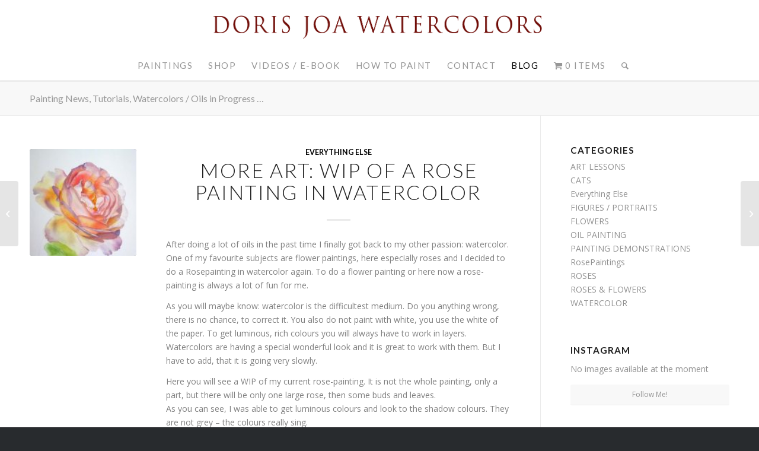

--- FILE ---
content_type: text/html; charset=UTF-8
request_url: https://www.dorisjoa.com/more-art-wip-of-a-rose-painting-in-watercolor/
body_size: 20605
content:
<!DOCTYPE html>
<html lang="en-US" prefix="og: http://ogp.me/ns#" class="html_stretched responsive av-preloader-disabled  html_header_top html_logo_center html_bottom_nav_header html_menu_right html_custom html_header_sticky html_header_shrinking_disabled html_mobile_menu_phone html_header_searchicon html_content_align_center html_header_unstick_top_disabled html_header_stretch_disabled html_minimal_header html_minimal_header_shadow html_elegant-blog html_av-overlay-side html_av-overlay-side-classic html_av-submenu-noclone html_entry_id_55 av-cookies-no-cookie-consent av-no-preview av-default-lightbox html_text_menu_active av-mobile-menu-switch-default">
<head>
<meta charset="UTF-8" />


<!-- mobile setting -->
<meta name="viewport" content="width=device-width, initial-scale=1">

<!-- Scripts/CSS and wp_head hook -->
<title>More Art: WIP of a Rose painting in watercolor - Watercolor &amp; Oil Paintings of Roses and Flowers, DVDs &amp; Online Videos, Free Lessons</title>

	  <meta name='robots' content='max-image-preview:large' />
	<style>img:is([sizes="auto" i], [sizes^="auto," i]) { contain-intrinsic-size: 3000px 1500px }</style>
	<style type="text/css">@font-face { font-family: 'star'; src: url('https://www.dorisjoa.com/wp-content/plugins/woocommerce/assets/fonts/star.eot'); src: url('https://www.dorisjoa.com/wp-content/plugins/woocommerce/assets/fonts/star.eot?#iefix') format('embedded-opentype'), 	  url('https://www.dorisjoa.com/wp-content/plugins/woocommerce/assets/fonts/star.woff') format('woff'), 	  url('https://www.dorisjoa.com/wp-content/plugins/woocommerce/assets/fonts/star.ttf') format('truetype'), 	  url('https://www.dorisjoa.com/wp-content/plugins/woocommerce/assets/fonts/star.svg#star') format('svg'); font-weight: normal; font-style: normal;  } @font-face { font-family: 'WooCommerce'; src: url('https://www.dorisjoa.com/wp-content/plugins/woocommerce/assets/fonts/WooCommerce.eot'); src: url('https://www.dorisjoa.com/wp-content/plugins/woocommerce/assets/fonts/WooCommerce.eot?#iefix') format('embedded-opentype'), 	  url('https://www.dorisjoa.com/wp-content/plugins/woocommerce/assets/fonts/WooCommerce.woff') format('woff'), 	  url('https://www.dorisjoa.com/wp-content/plugins/woocommerce/assets/fonts/WooCommerce.ttf') format('truetype'), 	  url('https://www.dorisjoa.com/wp-content/plugins/woocommerce/assets/fonts/WooCommerce.svg#WooCommerce') format('svg'); font-weight: normal; font-style: normal;  } </style>
<!-- This site is optimized with the Yoast SEO Premium plugin v4.4 - https://yoast.com/wordpress/plugins/seo/ -->
<link rel="canonical" href="https://www.dorisjoa.com/more-art-wip-of-a-rose-painting-in-watercolor/" />
<link rel="publisher" href="https://plus.google.com/u/1/b/108177205556787157640/108177205556787157640/posts"/>
<meta property="og:locale" content="en_US" />
<meta property="og:type" content="article" />
<meta property="og:title" content="More Art: WIP of a Rose painting in watercolor - Watercolor &amp; Oil Paintings of Roses and Flowers, DVDs &amp; Online Videos, Free Lessons" />
<meta property="og:description" content="After doing a lot of oils in the past time I finally got back to my other passion: watercolor. One of my favourite subjects are flower paintings, here especially roses and I decided to do a Rosepainting in watercolor again. To do a flower painting or here now a rose-painting is always a lot of &hellip;" />
<meta property="og:url" content="https://www.dorisjoa.com/more-art-wip-of-a-rose-painting-in-watercolor/" />
<meta property="og:site_name" content="Watercolor &amp; Oil Paintings of Roses and Flowers, DVDs &amp; Online Videos, Free Lessons" />
<meta property="article:publisher" content="https://www.facebook.com/pages/Doris-Joa-Watercolor-Artist/248013688554231" />
<meta property="article:section" content="Everything Else" />
<meta property="article:published_time" content="2006-04-04T04:50:00+02:00" />
<meta property="og:image" content="https://www.dorisjoa.com/wp-content/uploads/2012/12/P1014124-1.jpg" />
<meta property="og:image:width" content="242" />
<meta property="og:image:height" content="320" />
<meta name="twitter:card" content="summary" />
<meta name="twitter:description" content="After doing a lot of oils in the past time I finally got back to my other passion: watercolor. One of my favourite subjects are flower paintings, here especially roses and I decided to do a Rosepainting in watercolor again. To do a flower painting or here now a rose-painting is always a lot of [&hellip;]" />
<meta name="twitter:title" content="More Art: WIP of a Rose painting in watercolor - Watercolor &amp; Oil Paintings of Roses and Flowers, DVDs &amp; Online Videos, Free Lessons" />
<meta name="twitter:site" content="@dorisjoaArtist" />
<meta name="twitter:image" content="https://www.dorisjoa.com/wp-content/uploads/2012/12/P1014124-1.jpg" />
<meta name="twitter:creator" content="@dorisjoaArtist" />
<meta property="DC.date.issued" content="2006-04-04T04:50:00+02:00" />
<!-- / Yoast SEO Premium plugin. -->

<link rel="alternate" type="application/rss+xml" title="Watercolor &amp; Oil Paintings of Roses and Flowers, DVDs &amp; Online Videos, Free Lessons &raquo; Feed" href="https://www.dorisjoa.com/feed/" />
<link rel="alternate" type="application/rss+xml" title="Watercolor &amp; Oil Paintings of Roses and Flowers, DVDs &amp; Online Videos, Free Lessons &raquo; Comments Feed" href="https://www.dorisjoa.com/comments/feed/" />
<link rel="alternate" type="application/rss+xml" title="Watercolor &amp; Oil Paintings of Roses and Flowers, DVDs &amp; Online Videos, Free Lessons &raquo; More Art: WIP of a Rose painting in watercolor Comments Feed" href="https://www.dorisjoa.com/more-art-wip-of-a-rose-painting-in-watercolor/feed/" />

<!-- google webfont font replacement -->

			<script type='text/javascript'>

				(function() {

					/*	check if webfonts are disabled by user setting via cookie - or user must opt in.	*/
					var html = document.getElementsByTagName('html')[0];
					var cookie_check = html.className.indexOf('av-cookies-needs-opt-in') >= 0 || html.className.indexOf('av-cookies-can-opt-out') >= 0;
					var allow_continue = true;
					var silent_accept_cookie = html.className.indexOf('av-cookies-user-silent-accept') >= 0;

					if( cookie_check && ! silent_accept_cookie )
					{
						if( ! document.cookie.match(/aviaCookieConsent/) || html.className.indexOf('av-cookies-session-refused') >= 0 )
						{
							allow_continue = false;
						}
						else
						{
							if( ! document.cookie.match(/aviaPrivacyRefuseCookiesHideBar/) )
							{
								allow_continue = false;
							}
							else if( ! document.cookie.match(/aviaPrivacyEssentialCookiesEnabled/) )
							{
								allow_continue = false;
							}
							else if( document.cookie.match(/aviaPrivacyGoogleWebfontsDisabled/) )
							{
								allow_continue = false;
							}
						}
					}

					if( allow_continue )
					{
						var f = document.createElement('link');

						f.type 	= 'text/css';
						f.rel 	= 'stylesheet';
						f.href 	= 'https://fonts.googleapis.com/css?family=Lato:300,400,700%7COpen+Sans:400,600&display=auto';
						f.id 	= 'avia-google-webfont';

						document.getElementsByTagName('head')[0].appendChild(f);
					}
				})();

			</script>
			<script type="text/javascript">
/* <![CDATA[ */
window._wpemojiSettings = {"baseUrl":"https:\/\/s.w.org\/images\/core\/emoji\/15.0.3\/72x72\/","ext":".png","svgUrl":"https:\/\/s.w.org\/images\/core\/emoji\/15.0.3\/svg\/","svgExt":".svg","source":{"concatemoji":"https:\/\/www.dorisjoa.com\/wp-includes\/js\/wp-emoji-release.min.js?ver=6.7.4"}};
/*! This file is auto-generated */
!function(i,n){var o,s,e;function c(e){try{var t={supportTests:e,timestamp:(new Date).valueOf()};sessionStorage.setItem(o,JSON.stringify(t))}catch(e){}}function p(e,t,n){e.clearRect(0,0,e.canvas.width,e.canvas.height),e.fillText(t,0,0);var t=new Uint32Array(e.getImageData(0,0,e.canvas.width,e.canvas.height).data),r=(e.clearRect(0,0,e.canvas.width,e.canvas.height),e.fillText(n,0,0),new Uint32Array(e.getImageData(0,0,e.canvas.width,e.canvas.height).data));return t.every(function(e,t){return e===r[t]})}function u(e,t,n){switch(t){case"flag":return n(e,"\ud83c\udff3\ufe0f\u200d\u26a7\ufe0f","\ud83c\udff3\ufe0f\u200b\u26a7\ufe0f")?!1:!n(e,"\ud83c\uddfa\ud83c\uddf3","\ud83c\uddfa\u200b\ud83c\uddf3")&&!n(e,"\ud83c\udff4\udb40\udc67\udb40\udc62\udb40\udc65\udb40\udc6e\udb40\udc67\udb40\udc7f","\ud83c\udff4\u200b\udb40\udc67\u200b\udb40\udc62\u200b\udb40\udc65\u200b\udb40\udc6e\u200b\udb40\udc67\u200b\udb40\udc7f");case"emoji":return!n(e,"\ud83d\udc26\u200d\u2b1b","\ud83d\udc26\u200b\u2b1b")}return!1}function f(e,t,n){var r="undefined"!=typeof WorkerGlobalScope&&self instanceof WorkerGlobalScope?new OffscreenCanvas(300,150):i.createElement("canvas"),a=r.getContext("2d",{willReadFrequently:!0}),o=(a.textBaseline="top",a.font="600 32px Arial",{});return e.forEach(function(e){o[e]=t(a,e,n)}),o}function t(e){var t=i.createElement("script");t.src=e,t.defer=!0,i.head.appendChild(t)}"undefined"!=typeof Promise&&(o="wpEmojiSettingsSupports",s=["flag","emoji"],n.supports={everything:!0,everythingExceptFlag:!0},e=new Promise(function(e){i.addEventListener("DOMContentLoaded",e,{once:!0})}),new Promise(function(t){var n=function(){try{var e=JSON.parse(sessionStorage.getItem(o));if("object"==typeof e&&"number"==typeof e.timestamp&&(new Date).valueOf()<e.timestamp+604800&&"object"==typeof e.supportTests)return e.supportTests}catch(e){}return null}();if(!n){if("undefined"!=typeof Worker&&"undefined"!=typeof OffscreenCanvas&&"undefined"!=typeof URL&&URL.createObjectURL&&"undefined"!=typeof Blob)try{var e="postMessage("+f.toString()+"("+[JSON.stringify(s),u.toString(),p.toString()].join(",")+"));",r=new Blob([e],{type:"text/javascript"}),a=new Worker(URL.createObjectURL(r),{name:"wpTestEmojiSupports"});return void(a.onmessage=function(e){c(n=e.data),a.terminate(),t(n)})}catch(e){}c(n=f(s,u,p))}t(n)}).then(function(e){for(var t in e)n.supports[t]=e[t],n.supports.everything=n.supports.everything&&n.supports[t],"flag"!==t&&(n.supports.everythingExceptFlag=n.supports.everythingExceptFlag&&n.supports[t]);n.supports.everythingExceptFlag=n.supports.everythingExceptFlag&&!n.supports.flag,n.DOMReady=!1,n.readyCallback=function(){n.DOMReady=!0}}).then(function(){return e}).then(function(){var e;n.supports.everything||(n.readyCallback(),(e=n.source||{}).concatemoji?t(e.concatemoji):e.wpemoji&&e.twemoji&&(t(e.twemoji),t(e.wpemoji)))}))}((window,document),window._wpemojiSettings);
/* ]]> */
</script>
<style id='wp-emoji-styles-inline-css' type='text/css'>

	img.wp-smiley, img.emoji {
		display: inline !important;
		border: none !important;
		box-shadow: none !important;
		height: 1em !important;
		width: 1em !important;
		margin: 0 0.07em !important;
		vertical-align: -0.1em !important;
		background: none !important;
		padding: 0 !important;
	}
</style>
<link rel='stylesheet' id='wp-block-library-css' href='https://www.dorisjoa.com/wp-includes/css/dist/block-library/style.min.css?ver=6.7.4' type='text/css' media='all' />
<style id='global-styles-inline-css' type='text/css'>
:root{--wp--preset--aspect-ratio--square: 1;--wp--preset--aspect-ratio--4-3: 4/3;--wp--preset--aspect-ratio--3-4: 3/4;--wp--preset--aspect-ratio--3-2: 3/2;--wp--preset--aspect-ratio--2-3: 2/3;--wp--preset--aspect-ratio--16-9: 16/9;--wp--preset--aspect-ratio--9-16: 9/16;--wp--preset--color--black: #000000;--wp--preset--color--cyan-bluish-gray: #abb8c3;--wp--preset--color--white: #ffffff;--wp--preset--color--pale-pink: #f78da7;--wp--preset--color--vivid-red: #cf2e2e;--wp--preset--color--luminous-vivid-orange: #ff6900;--wp--preset--color--luminous-vivid-amber: #fcb900;--wp--preset--color--light-green-cyan: #7bdcb5;--wp--preset--color--vivid-green-cyan: #00d084;--wp--preset--color--pale-cyan-blue: #8ed1fc;--wp--preset--color--vivid-cyan-blue: #0693e3;--wp--preset--color--vivid-purple: #9b51e0;--wp--preset--color--metallic-red: #b02b2c;--wp--preset--color--maximum-yellow-red: #edae44;--wp--preset--color--yellow-sun: #eeee22;--wp--preset--color--palm-leaf: #83a846;--wp--preset--color--aero: #7bb0e7;--wp--preset--color--old-lavender: #745f7e;--wp--preset--color--steel-teal: #5f8789;--wp--preset--color--raspberry-pink: #d65799;--wp--preset--color--medium-turquoise: #4ecac2;--wp--preset--gradient--vivid-cyan-blue-to-vivid-purple: linear-gradient(135deg,rgba(6,147,227,1) 0%,rgb(155,81,224) 100%);--wp--preset--gradient--light-green-cyan-to-vivid-green-cyan: linear-gradient(135deg,rgb(122,220,180) 0%,rgb(0,208,130) 100%);--wp--preset--gradient--luminous-vivid-amber-to-luminous-vivid-orange: linear-gradient(135deg,rgba(252,185,0,1) 0%,rgba(255,105,0,1) 100%);--wp--preset--gradient--luminous-vivid-orange-to-vivid-red: linear-gradient(135deg,rgba(255,105,0,1) 0%,rgb(207,46,46) 100%);--wp--preset--gradient--very-light-gray-to-cyan-bluish-gray: linear-gradient(135deg,rgb(238,238,238) 0%,rgb(169,184,195) 100%);--wp--preset--gradient--cool-to-warm-spectrum: linear-gradient(135deg,rgb(74,234,220) 0%,rgb(151,120,209) 20%,rgb(207,42,186) 40%,rgb(238,44,130) 60%,rgb(251,105,98) 80%,rgb(254,248,76) 100%);--wp--preset--gradient--blush-light-purple: linear-gradient(135deg,rgb(255,206,236) 0%,rgb(152,150,240) 100%);--wp--preset--gradient--blush-bordeaux: linear-gradient(135deg,rgb(254,205,165) 0%,rgb(254,45,45) 50%,rgb(107,0,62) 100%);--wp--preset--gradient--luminous-dusk: linear-gradient(135deg,rgb(255,203,112) 0%,rgb(199,81,192) 50%,rgb(65,88,208) 100%);--wp--preset--gradient--pale-ocean: linear-gradient(135deg,rgb(255,245,203) 0%,rgb(182,227,212) 50%,rgb(51,167,181) 100%);--wp--preset--gradient--electric-grass: linear-gradient(135deg,rgb(202,248,128) 0%,rgb(113,206,126) 100%);--wp--preset--gradient--midnight: linear-gradient(135deg,rgb(2,3,129) 0%,rgb(40,116,252) 100%);--wp--preset--font-size--small: 1rem;--wp--preset--font-size--medium: 1.125rem;--wp--preset--font-size--large: 1.75rem;--wp--preset--font-size--x-large: clamp(1.75rem, 3vw, 2.25rem);--wp--preset--font-family--inter: "Inter", sans-serif;--wp--preset--font-family--cardo: Cardo;--wp--preset--spacing--20: 0.44rem;--wp--preset--spacing--30: 0.67rem;--wp--preset--spacing--40: 1rem;--wp--preset--spacing--50: 1.5rem;--wp--preset--spacing--60: 2.25rem;--wp--preset--spacing--70: 3.38rem;--wp--preset--spacing--80: 5.06rem;--wp--preset--shadow--natural: 6px 6px 9px rgba(0, 0, 0, 0.2);--wp--preset--shadow--deep: 12px 12px 50px rgba(0, 0, 0, 0.4);--wp--preset--shadow--sharp: 6px 6px 0px rgba(0, 0, 0, 0.2);--wp--preset--shadow--outlined: 6px 6px 0px -3px rgba(255, 255, 255, 1), 6px 6px rgba(0, 0, 0, 1);--wp--preset--shadow--crisp: 6px 6px 0px rgba(0, 0, 0, 1);}:root { --wp--style--global--content-size: 800px;--wp--style--global--wide-size: 1130px; }:where(body) { margin: 0; }.wp-site-blocks > .alignleft { float: left; margin-right: 2em; }.wp-site-blocks > .alignright { float: right; margin-left: 2em; }.wp-site-blocks > .aligncenter { justify-content: center; margin-left: auto; margin-right: auto; }:where(.is-layout-flex){gap: 0.5em;}:where(.is-layout-grid){gap: 0.5em;}.is-layout-flow > .alignleft{float: left;margin-inline-start: 0;margin-inline-end: 2em;}.is-layout-flow > .alignright{float: right;margin-inline-start: 2em;margin-inline-end: 0;}.is-layout-flow > .aligncenter{margin-left: auto !important;margin-right: auto !important;}.is-layout-constrained > .alignleft{float: left;margin-inline-start: 0;margin-inline-end: 2em;}.is-layout-constrained > .alignright{float: right;margin-inline-start: 2em;margin-inline-end: 0;}.is-layout-constrained > .aligncenter{margin-left: auto !important;margin-right: auto !important;}.is-layout-constrained > :where(:not(.alignleft):not(.alignright):not(.alignfull)){max-width: var(--wp--style--global--content-size);margin-left: auto !important;margin-right: auto !important;}.is-layout-constrained > .alignwide{max-width: var(--wp--style--global--wide-size);}body .is-layout-flex{display: flex;}.is-layout-flex{flex-wrap: wrap;align-items: center;}.is-layout-flex > :is(*, div){margin: 0;}body .is-layout-grid{display: grid;}.is-layout-grid > :is(*, div){margin: 0;}body{padding-top: 0px;padding-right: 0px;padding-bottom: 0px;padding-left: 0px;}a:where(:not(.wp-element-button)){text-decoration: underline;}:root :where(.wp-element-button, .wp-block-button__link){background-color: #32373c;border-width: 0;color: #fff;font-family: inherit;font-size: inherit;line-height: inherit;padding: calc(0.667em + 2px) calc(1.333em + 2px);text-decoration: none;}.has-black-color{color: var(--wp--preset--color--black) !important;}.has-cyan-bluish-gray-color{color: var(--wp--preset--color--cyan-bluish-gray) !important;}.has-white-color{color: var(--wp--preset--color--white) !important;}.has-pale-pink-color{color: var(--wp--preset--color--pale-pink) !important;}.has-vivid-red-color{color: var(--wp--preset--color--vivid-red) !important;}.has-luminous-vivid-orange-color{color: var(--wp--preset--color--luminous-vivid-orange) !important;}.has-luminous-vivid-amber-color{color: var(--wp--preset--color--luminous-vivid-amber) !important;}.has-light-green-cyan-color{color: var(--wp--preset--color--light-green-cyan) !important;}.has-vivid-green-cyan-color{color: var(--wp--preset--color--vivid-green-cyan) !important;}.has-pale-cyan-blue-color{color: var(--wp--preset--color--pale-cyan-blue) !important;}.has-vivid-cyan-blue-color{color: var(--wp--preset--color--vivid-cyan-blue) !important;}.has-vivid-purple-color{color: var(--wp--preset--color--vivid-purple) !important;}.has-metallic-red-color{color: var(--wp--preset--color--metallic-red) !important;}.has-maximum-yellow-red-color{color: var(--wp--preset--color--maximum-yellow-red) !important;}.has-yellow-sun-color{color: var(--wp--preset--color--yellow-sun) !important;}.has-palm-leaf-color{color: var(--wp--preset--color--palm-leaf) !important;}.has-aero-color{color: var(--wp--preset--color--aero) !important;}.has-old-lavender-color{color: var(--wp--preset--color--old-lavender) !important;}.has-steel-teal-color{color: var(--wp--preset--color--steel-teal) !important;}.has-raspberry-pink-color{color: var(--wp--preset--color--raspberry-pink) !important;}.has-medium-turquoise-color{color: var(--wp--preset--color--medium-turquoise) !important;}.has-black-background-color{background-color: var(--wp--preset--color--black) !important;}.has-cyan-bluish-gray-background-color{background-color: var(--wp--preset--color--cyan-bluish-gray) !important;}.has-white-background-color{background-color: var(--wp--preset--color--white) !important;}.has-pale-pink-background-color{background-color: var(--wp--preset--color--pale-pink) !important;}.has-vivid-red-background-color{background-color: var(--wp--preset--color--vivid-red) !important;}.has-luminous-vivid-orange-background-color{background-color: var(--wp--preset--color--luminous-vivid-orange) !important;}.has-luminous-vivid-amber-background-color{background-color: var(--wp--preset--color--luminous-vivid-amber) !important;}.has-light-green-cyan-background-color{background-color: var(--wp--preset--color--light-green-cyan) !important;}.has-vivid-green-cyan-background-color{background-color: var(--wp--preset--color--vivid-green-cyan) !important;}.has-pale-cyan-blue-background-color{background-color: var(--wp--preset--color--pale-cyan-blue) !important;}.has-vivid-cyan-blue-background-color{background-color: var(--wp--preset--color--vivid-cyan-blue) !important;}.has-vivid-purple-background-color{background-color: var(--wp--preset--color--vivid-purple) !important;}.has-metallic-red-background-color{background-color: var(--wp--preset--color--metallic-red) !important;}.has-maximum-yellow-red-background-color{background-color: var(--wp--preset--color--maximum-yellow-red) !important;}.has-yellow-sun-background-color{background-color: var(--wp--preset--color--yellow-sun) !important;}.has-palm-leaf-background-color{background-color: var(--wp--preset--color--palm-leaf) !important;}.has-aero-background-color{background-color: var(--wp--preset--color--aero) !important;}.has-old-lavender-background-color{background-color: var(--wp--preset--color--old-lavender) !important;}.has-steel-teal-background-color{background-color: var(--wp--preset--color--steel-teal) !important;}.has-raspberry-pink-background-color{background-color: var(--wp--preset--color--raspberry-pink) !important;}.has-medium-turquoise-background-color{background-color: var(--wp--preset--color--medium-turquoise) !important;}.has-black-border-color{border-color: var(--wp--preset--color--black) !important;}.has-cyan-bluish-gray-border-color{border-color: var(--wp--preset--color--cyan-bluish-gray) !important;}.has-white-border-color{border-color: var(--wp--preset--color--white) !important;}.has-pale-pink-border-color{border-color: var(--wp--preset--color--pale-pink) !important;}.has-vivid-red-border-color{border-color: var(--wp--preset--color--vivid-red) !important;}.has-luminous-vivid-orange-border-color{border-color: var(--wp--preset--color--luminous-vivid-orange) !important;}.has-luminous-vivid-amber-border-color{border-color: var(--wp--preset--color--luminous-vivid-amber) !important;}.has-light-green-cyan-border-color{border-color: var(--wp--preset--color--light-green-cyan) !important;}.has-vivid-green-cyan-border-color{border-color: var(--wp--preset--color--vivid-green-cyan) !important;}.has-pale-cyan-blue-border-color{border-color: var(--wp--preset--color--pale-cyan-blue) !important;}.has-vivid-cyan-blue-border-color{border-color: var(--wp--preset--color--vivid-cyan-blue) !important;}.has-vivid-purple-border-color{border-color: var(--wp--preset--color--vivid-purple) !important;}.has-metallic-red-border-color{border-color: var(--wp--preset--color--metallic-red) !important;}.has-maximum-yellow-red-border-color{border-color: var(--wp--preset--color--maximum-yellow-red) !important;}.has-yellow-sun-border-color{border-color: var(--wp--preset--color--yellow-sun) !important;}.has-palm-leaf-border-color{border-color: var(--wp--preset--color--palm-leaf) !important;}.has-aero-border-color{border-color: var(--wp--preset--color--aero) !important;}.has-old-lavender-border-color{border-color: var(--wp--preset--color--old-lavender) !important;}.has-steel-teal-border-color{border-color: var(--wp--preset--color--steel-teal) !important;}.has-raspberry-pink-border-color{border-color: var(--wp--preset--color--raspberry-pink) !important;}.has-medium-turquoise-border-color{border-color: var(--wp--preset--color--medium-turquoise) !important;}.has-vivid-cyan-blue-to-vivid-purple-gradient-background{background: var(--wp--preset--gradient--vivid-cyan-blue-to-vivid-purple) !important;}.has-light-green-cyan-to-vivid-green-cyan-gradient-background{background: var(--wp--preset--gradient--light-green-cyan-to-vivid-green-cyan) !important;}.has-luminous-vivid-amber-to-luminous-vivid-orange-gradient-background{background: var(--wp--preset--gradient--luminous-vivid-amber-to-luminous-vivid-orange) !important;}.has-luminous-vivid-orange-to-vivid-red-gradient-background{background: var(--wp--preset--gradient--luminous-vivid-orange-to-vivid-red) !important;}.has-very-light-gray-to-cyan-bluish-gray-gradient-background{background: var(--wp--preset--gradient--very-light-gray-to-cyan-bluish-gray) !important;}.has-cool-to-warm-spectrum-gradient-background{background: var(--wp--preset--gradient--cool-to-warm-spectrum) !important;}.has-blush-light-purple-gradient-background{background: var(--wp--preset--gradient--blush-light-purple) !important;}.has-blush-bordeaux-gradient-background{background: var(--wp--preset--gradient--blush-bordeaux) !important;}.has-luminous-dusk-gradient-background{background: var(--wp--preset--gradient--luminous-dusk) !important;}.has-pale-ocean-gradient-background{background: var(--wp--preset--gradient--pale-ocean) !important;}.has-electric-grass-gradient-background{background: var(--wp--preset--gradient--electric-grass) !important;}.has-midnight-gradient-background{background: var(--wp--preset--gradient--midnight) !important;}.has-small-font-size{font-size: var(--wp--preset--font-size--small) !important;}.has-medium-font-size{font-size: var(--wp--preset--font-size--medium) !important;}.has-large-font-size{font-size: var(--wp--preset--font-size--large) !important;}.has-x-large-font-size{font-size: var(--wp--preset--font-size--x-large) !important;}.has-inter-font-family{font-family: var(--wp--preset--font-family--inter) !important;}.has-cardo-font-family{font-family: var(--wp--preset--font-family--cardo) !important;}
:where(.wp-block-post-template.is-layout-flex){gap: 1.25em;}:where(.wp-block-post-template.is-layout-grid){gap: 1.25em;}
:where(.wp-block-columns.is-layout-flex){gap: 2em;}:where(.wp-block-columns.is-layout-grid){gap: 2em;}
:root :where(.wp-block-pullquote){font-size: 1.5em;line-height: 1.6;}
</style>
<link rel='stylesheet' id='contact-form-7-css' href='https://www.dorisjoa.com/wp-content/plugins/contact-form-7/includes/css/styles.css?ver=5.9.8' type='text/css' media='all' />
<link rel='stylesheet' id='q-a-focus-plus-css' href='https://www.dorisjoa.com/wp-content/plugins/q-and-a-focus-plus-faq/css/q-a-focus-plus.min.css?ver=1.3.9.7' type='text/css' media='screen' />
<link rel='stylesheet' id='wpmenucart-icons-css' href='https://www.dorisjoa.com/wp-content/plugins/woocommerce-menu-bar-cart/assets/css/wpmenucart-icons.min.css?ver=2.14.6' type='text/css' media='all' />
<style id='wpmenucart-icons-inline-css' type='text/css'>
@font-face{font-family:WPMenuCart;src:url(https://www.dorisjoa.com/wp-content/plugins/woocommerce-menu-bar-cart/assets/fonts/WPMenuCart.eot);src:url(https://www.dorisjoa.com/wp-content/plugins/woocommerce-menu-bar-cart/assets/fonts/WPMenuCart.eot?#iefix) format('embedded-opentype'),url(https://www.dorisjoa.com/wp-content/plugins/woocommerce-menu-bar-cart/assets/fonts/WPMenuCart.woff2) format('woff2'),url(https://www.dorisjoa.com/wp-content/plugins/woocommerce-menu-bar-cart/assets/fonts/WPMenuCart.woff) format('woff'),url(https://www.dorisjoa.com/wp-content/plugins/woocommerce-menu-bar-cart/assets/fonts/WPMenuCart.ttf) format('truetype'),url(https://www.dorisjoa.com/wp-content/plugins/woocommerce-menu-bar-cart/assets/fonts/WPMenuCart.svg#WPMenuCart) format('svg');font-weight:400;font-style:normal;font-display:swap}
</style>
<link rel='stylesheet' id='wpmenucart-css' href='https://www.dorisjoa.com/wp-content/plugins/woocommerce-menu-bar-cart/assets/css/wpmenucart-main.min.css?ver=2.14.6' type='text/css' media='all' />
<style id='woocommerce-inline-inline-css' type='text/css'>
.woocommerce form .form-row .required { visibility: visible; }
</style>
<link rel='stylesheet' id='wp-lightbox-2.min.css-css' href='https://www.dorisjoa.com/wp-content/plugins/wp-lightbox-2/styles/lightbox.min.css?ver=1.3.4' type='text/css' media='all' />
<link rel='stylesheet' id='avia-merged-styles-css' href='https://www.dorisjoa.com/wp-content/uploads/dynamic_avia/avia-merged-styles-86d3e6cfe0388e5723c4e8d2c0cbdb50---68dc5583c24f8.css' type='text/css' media='all' />
<script type="text/javascript" src="https://www.dorisjoa.com/wp-includes/js/jquery/jquery.min.js?ver=3.7.1" id="jquery-core-js"></script>
<script type="text/javascript" src="https://www.dorisjoa.com/wp-includes/js/jquery/jquery-migrate.min.js?ver=3.4.1" id="jquery-migrate-js"></script>
<script type="text/javascript" src="https://www.dorisjoa.com/wp-content/plugins/woocommerce/assets/js/js-cookie/js.cookie.min.js?ver=2.1.4-wc.9.3.2" id="js-cookie-js" defer="defer" data-wp-strategy="defer"></script>
<script type="text/javascript" id="wc-cart-fragments-js-extra">
/* <![CDATA[ */
var wc_cart_fragments_params = {"ajax_url":"\/wp-admin\/admin-ajax.php","wc_ajax_url":"\/?wc-ajax=%%endpoint%%","cart_hash_key":"wc_cart_hash_e6447d886970f200b594e38a93837c1f","fragment_name":"wc_fragments_e6447d886970f200b594e38a93837c1f","request_timeout":"5000"};
/* ]]> */
</script>
<script type="text/javascript" src="https://www.dorisjoa.com/wp-content/plugins/woocommerce/assets/js/frontend/cart-fragments.min.js?ver=9.3.2" id="wc-cart-fragments-js" defer="defer" data-wp-strategy="defer"></script>
<script type="text/javascript" src="https://www.dorisjoa.com/wp-content/plugins/woocommerce/assets/js/jquery-blockui/jquery.blockUI.min.js?ver=2.7.0-wc.9.3.2" id="jquery-blockui-js" defer="defer" data-wp-strategy="defer"></script>
<script type="text/javascript" id="woocommerce-js-extra">
/* <![CDATA[ */
var woocommerce_params = {"ajax_url":"\/wp-admin\/admin-ajax.php","wc_ajax_url":"\/?wc-ajax=%%endpoint%%"};
/* ]]> */
</script>
<script type="text/javascript" src="https://www.dorisjoa.com/wp-content/plugins/woocommerce/assets/js/frontend/woocommerce.min.js?ver=9.3.2" id="woocommerce-js" defer="defer" data-wp-strategy="defer"></script>
<script type="text/javascript" src="https://www.dorisjoa.com/wp-content/uploads/dynamic_avia/avia-head-scripts-1b2fa21ed701d2e2fd990de02ca6998d---68dc5583e1450.js" id="avia-head-scripts-js"></script>
<link rel="https://api.w.org/" href="https://www.dorisjoa.com/wp-json/" /><link rel="alternate" title="JSON" type="application/json" href="https://www.dorisjoa.com/wp-json/wp/v2/posts/55" /><link rel="EditURI" type="application/rsd+xml" title="RSD" href="https://www.dorisjoa.com/xmlrpc.php?rsd" />
<meta name="generator" content="WordPress 6.7.4" />
<meta name="generator" content="WooCommerce 9.3.2" />
<link rel='shortlink' href='https://www.dorisjoa.com/?p=55' />
<link rel="alternate" title="oEmbed (JSON)" type="application/json+oembed" href="https://www.dorisjoa.com/wp-json/oembed/1.0/embed?url=https%3A%2F%2Fwww.dorisjoa.com%2Fmore-art-wip-of-a-rose-painting-in-watercolor%2F" />
<link rel="alternate" title="oEmbed (XML)" type="text/xml+oembed" href="https://www.dorisjoa.com/wp-json/oembed/1.0/embed?url=https%3A%2F%2Fwww.dorisjoa.com%2Fmore-art-wip-of-a-rose-painting-in-watercolor%2F&#038;format=xml" />
<!-- start Simple Custom CSS and JS -->
<style type="text/css">
body.page-id-19454 {
	background-image: url("http://www.dorisjoa.com/wp-content/uploads/2024/backgroundhydrangea.jpg");
		background-position: center
		center;
		background-size: cover;
		background-repeat: no-repeat;
		background-attachment: fixed;
}
</style>
<!-- end Simple Custom CSS and JS -->
<!-- Q & A Focus Plus -->
		<noscript><link rel="stylesheet" type="text/css" href="https://www.dorisjoa.com/wp-content/plugins/q-and-a-focus-plus-faq/css/q-a-focus-plus-noscript.min.css?ver=1.3.9.7" /></noscript><!-- Q & A Focus Plus-->
		<link rel="profile" href="https://gmpg.org/xfn/11" />
<link rel="alternate" type="application/rss+xml" title="Watercolor &amp; Oil Paintings of Roses and Flowers, DVDs &amp; Online Videos, Free Lessons RSS2 Feed" href="https://www.dorisjoa.com/feed/" />
<link rel="pingback" href="https://www.dorisjoa.com/xmlrpc.php" />

<style type='text/css' media='screen'>
 #top #header_main > .container, #top #header_main > .container .main_menu  .av-main-nav > li > a, #top #header_main #menu-item-shop .cart_dropdown_link{ height:85px; line-height: 85px; }
 .html_top_nav_header .av-logo-container{ height:85px;  }
 .html_header_top.html_header_sticky #top #wrap_all #main{ padding-top:137px; } 
</style>
<!--[if lt IE 9]><script src="https://www.dorisjoa.com/wp-content/themes/enfold/js/html5shiv.js"></script><![endif]-->

	<noscript><style>.woocommerce-product-gallery{ opacity: 1 !important; }</style></noscript>
	<script>(()=>{var o=[],i={};["on","off","toggle","show"].forEach((l=>{i[l]=function(){o.push([l,arguments])}})),window.Boxzilla=i,window.boxzilla_queue=o})();</script>
<!-- To speed up the rendering and to display the site as fast as possible to the user we include some styles and scripts for above the fold content inline -->
<script type="text/javascript">'use strict';var avia_is_mobile=!1;if(/Android|webOS|iPhone|iPad|iPod|BlackBerry|IEMobile|Opera Mini/i.test(navigator.userAgent)&&'ontouchstart' in document.documentElement){avia_is_mobile=!0;document.documentElement.className+=' avia_mobile '}
else{document.documentElement.className+=' avia_desktop '};document.documentElement.className+=' js_active ';(function(){var e=['-webkit-','-moz-','-ms-',''],n='',o=!1,a=!1;for(var t in e){if(e[t]+'transform' in document.documentElement.style){o=!0;n=e[t]+'transform'};if(e[t]+'perspective' in document.documentElement.style){a=!0}};if(o){document.documentElement.className+=' avia_transform '};if(a){document.documentElement.className+=' avia_transform3d '};if(typeof document.getElementsByClassName=='function'&&typeof document.documentElement.getBoundingClientRect=='function'&&avia_is_mobile==!1){if(n&&window.innerHeight>0){setTimeout(function(){var e=0,o={},a=0,t=document.getElementsByClassName('av-parallax'),i=window.pageYOffset||document.documentElement.scrollTop;for(e=0;e<t.length;e++){t[e].style.top='0px';o=t[e].getBoundingClientRect();a=Math.ceil((window.innerHeight+i-o.top)*0.3);t[e].style[n]='translate(0px, '+a+'px)';t[e].style.top='auto';t[e].className+=' enabled-parallax '}},50)}}})();</script><style class='wp-fonts-local' type='text/css'>
@font-face{font-family:Inter;font-style:normal;font-weight:300 900;font-display:fallback;src:url('https://www.dorisjoa.com/wp-content/plugins/woocommerce/assets/fonts/Inter-VariableFont_slnt,wght.woff2') format('woff2');font-stretch:normal;}
@font-face{font-family:Cardo;font-style:normal;font-weight:400;font-display:fallback;src:url('https://www.dorisjoa.com/wp-content/plugins/woocommerce/assets/fonts/cardo_normal_400.woff2') format('woff2');}
</style>
<link rel="icon" href="https://www.dorisjoa.com/wp-content/uploads/2016/05/cropped-Eden-Rose-neu-32x32.jpg" sizes="32x32" />
<link rel="icon" href="https://www.dorisjoa.com/wp-content/uploads/2016/05/cropped-Eden-Rose-neu-192x192.jpg" sizes="192x192" />
<link rel="apple-touch-icon" href="https://www.dorisjoa.com/wp-content/uploads/2016/05/cropped-Eden-Rose-neu-180x180.jpg" />
<meta name="msapplication-TileImage" content="https://www.dorisjoa.com/wp-content/uploads/2016/05/cropped-Eden-Rose-neu-270x270.jpg" />
<style type="text/css">
		@font-face {font-family: 'entypo-fontello'; font-weight: normal; font-style: normal; font-display: auto;
		src: url('https://www.dorisjoa.com/wp-content/themes/enfold/config-templatebuilder/avia-template-builder/assets/fonts/entypo-fontello.woff2') format('woff2'),
		url('https://www.dorisjoa.com/wp-content/themes/enfold/config-templatebuilder/avia-template-builder/assets/fonts/entypo-fontello.woff') format('woff'),
		url('https://www.dorisjoa.com/wp-content/themes/enfold/config-templatebuilder/avia-template-builder/assets/fonts/entypo-fontello.ttf') format('truetype'),
		url('https://www.dorisjoa.com/wp-content/themes/enfold/config-templatebuilder/avia-template-builder/assets/fonts/entypo-fontello.svg#entypo-fontello') format('svg'),
		url('https://www.dorisjoa.com/wp-content/themes/enfold/config-templatebuilder/avia-template-builder/assets/fonts/entypo-fontello.eot'),
		url('https://www.dorisjoa.com/wp-content/themes/enfold/config-templatebuilder/avia-template-builder/assets/fonts/entypo-fontello.eot?#iefix') format('embedded-opentype');
		} #top .avia-font-entypo-fontello, body .avia-font-entypo-fontello, html body [data-av_iconfont='entypo-fontello']:before{ font-family: 'entypo-fontello'; }
		</style><!-- WooCommerce Colors -->
<style type="text/css">
p.demo_store{background-color:#bc2b2b;color:#f8eeee;}.woocommerce small.note{color:#474747;}.woocommerce .woocommerce-breadcrumb{color:#474747;}.woocommerce .woocommerce-breadcrumb a{color:#474747;}.woocommerce div.product span.price,.woocommerce div.product p.price{color:#d60e00;}.woocommerce div.product .stock{color:#d60e00;}.woocommerce span.onsale{background-color:#d60e00;color:#fff;}.woocommerce ul.products li.product .price{color:#d60e00;}.woocommerce ul.products li.product .price .from{color:rgba(134, 84, 80, 0.5);}.woocommerce nav.woocommerce-pagination ul{border:1px solid #7f6a1f;}.woocommerce nav.woocommerce-pagination ul li{border-right:1px solid #7f6a1f;}.woocommerce nav.woocommerce-pagination ul li span.current,.woocommerce nav.woocommerce-pagination ul li a:hover,.woocommerce nav.woocommerce-pagination ul li a:focus{background:#a88c29;color:#040301;}.woocommerce a.button,.woocommerce button.button,.woocommerce input.button,.woocommerce #respond input#submit{color:#fff;background-color:#a88c29;}.woocommerce a.button:hover,.woocommerce button.button:hover,.woocommerce input.button:hover,.woocommerce #respond input#submit:hover{background-color:#977b18;color:#fff;}.woocommerce a.button.alt,.woocommerce button.button.alt,.woocommerce input.button.alt,.woocommerce #respond input#submit.alt{background-color:#bc2b2b;color:#f8eeee;}.woocommerce a.button.alt:hover,.woocommerce button.button.alt:hover,.woocommerce input.button.alt:hover,.woocommerce #respond input#submit.alt:hover{background-color:#ab1a1a;color:#f8eeee;}.woocommerce a.button.alt.disabled,.woocommerce button.button.alt.disabled,.woocommerce input.button.alt.disabled,.woocommerce #respond input#submit.alt.disabled,.woocommerce a.button.alt:disabled,.woocommerce button.button.alt:disabled,.woocommerce input.button.alt:disabled,.woocommerce #respond input#submit.alt:disabled,.woocommerce a.button.alt:disabled[disabled],.woocommerce button.button.alt:disabled[disabled],.woocommerce input.button.alt:disabled[disabled],.woocommerce #respond input#submit.alt:disabled[disabled],.woocommerce a.button.alt.disabled:hover,.woocommerce button.button.alt.disabled:hover,.woocommerce input.button.alt.disabled:hover,.woocommerce #respond input#submit.alt.disabled:hover,.woocommerce a.button.alt:disabled:hover,.woocommerce button.button.alt:disabled:hover,.woocommerce input.button.alt:disabled:hover,.woocommerce #respond input#submit.alt:disabled:hover,.woocommerce a.button.alt:disabled[disabled]:hover,.woocommerce button.button.alt:disabled[disabled]:hover,.woocommerce input.button.alt:disabled[disabled]:hover,.woocommerce #respond input#submit.alt:disabled[disabled]:hover{background-color:#bc2b2b;color:#f8eeee;}.woocommerce a.button:disabled:hover,.woocommerce button.button:disabled:hover,.woocommerce input.button:disabled:hover,.woocommerce #respond input#submit:disabled:hover,.woocommerce a.button.disabled:hover,.woocommerce button.button.disabled:hover,.woocommerce input.button.disabled:hover,.woocommerce #respond input#submit.disabled:hover,.woocommerce a.button:disabled[disabled]:hover,.woocommerce button.button:disabled[disabled]:hover,.woocommerce input.button:disabled[disabled]:hover,.woocommerce #respond input#submit:disabled[disabled]:hover{background-color:#a88c29;}.woocommerce #reviews h2 small{color:#474747;}.woocommerce #reviews h2 small a{color:#474747;}.woocommerce #reviews #comments ol.commentlist li .meta{color:#474747;}.woocommerce #reviews #comments ol.commentlist li img.avatar{background:#a88c29;border:1px solid #9c8226;}.woocommerce #reviews #comments ol.commentlist li .comment-text{border:1px solid #9c8226;}.woocommerce #reviews #comments ol.commentlist #respond{border:1px solid #9c8226;}.woocommerce .star-rating:before{color:#7f6a1f;}.woocommerce.widget_shopping_cart .total,.woocommerce .widget_shopping_cart .total{border-top:3px double #a88c29;}.woocommerce form.login,.woocommerce form.checkout_coupon,.woocommerce form.register{border:1px solid #7f6a1f;}.woocommerce .order_details li{border-right:1px dashed #7f6a1f;}.woocommerce .widget_price_filter .ui-slider .ui-slider-handle{background-color:#bc2b2b;}.woocommerce .widget_price_filter .ui-slider .ui-slider-range{background-color:#bc2b2b;}.woocommerce .widget_price_filter .price_slider_wrapper .ui-widget-content{background-color:#780000;}.woocommerce-cart table.cart td.actions .coupon .input-text{border:1px solid #7f6a1f;}.woocommerce-cart .cart-collaterals .cart_totals p small{color:#474747;}.woocommerce-cart .cart-collaterals .cart_totals table small{color:#474747;}.woocommerce-cart .cart-collaterals .cart_totals .discount td{color:#d60e00;}.woocommerce-cart .cart-collaterals .cart_totals tr td,.woocommerce-cart .cart-collaterals .cart_totals tr th{border-top:1px solid #a88c29;}.woocommerce-checkout .checkout .create-account small{color:#474747;}.woocommerce-checkout #payment{background:#a88c29;}.woocommerce-checkout #payment ul.payment_methods{border-bottom:1px solid #7f6a1f;}.woocommerce-checkout #payment div.payment_box{background-color:#947b24;color:#fff;}.woocommerce-checkout #payment div.payment_box input.input-text,.woocommerce-checkout #payment div.payment_box textarea{border-color:#6b591a;border-top-color:#564815;}.woocommerce-checkout #payment div.payment_box ::-webkit-input-placeholder{color:#564815;}.woocommerce-checkout #payment div.payment_box :-moz-placeholder{color:#564815;}.woocommerce-checkout #payment div.payment_box :-ms-input-placeholder{color:#564815;}.woocommerce-checkout #payment div.payment_box span.help{color:#474747;}.woocommerce-checkout #payment div.payment_box:after{content:"";display:block;border:8px solid #947b24;border-right-color:transparent;border-left-color:transparent;border-top-color:transparent;position:absolute;top:-3px;left:0;margin:-1em 0 0 2em;}
</style>
<!--/WooCommerce Colors-->


<!--
Debugging Info for Theme support: 

Theme: Enfold
Version: 5.6.12
Installed: enfold
AviaFramework Version: 5.6
AviaBuilder Version: 5.3
aviaElementManager Version: 1.0.1
ML:256-PU:47-PLA:28
WP:6.7.4
Compress: CSS:all theme files - JS:all theme files
Updates: enabled - token has changed and not verified
PLAu:25
-->
</head>

<body id="top" class="post-template-default single single-post postid-55 single-format-standard stretched rtl_columns av-curtain-footer av-curtain-numeric lato open_sans  theme-enfold woocommerce-no-js avia-responsive-images-support avia-woocommerce-30" itemscope="itemscope" itemtype="https://schema.org/WebPage" >

	
	<div id='wrap_all'>

	
<header id='header' class='all_colors header_color light_bg_color  av_header_top av_logo_center av_bottom_nav_header av_menu_right av_custom av_header_sticky av_header_shrinking_disabled av_header_stretch_disabled av_mobile_menu_phone av_header_searchicon av_header_unstick_top_disabled av_minimal_header av_minimal_header_shadow av_header_border_disabled' data-av_shrink_factor='50' role="banner" itemscope="itemscope" itemtype="https://schema.org/WPHeader" >

		<div  id='header_main' class='container_wrap container_wrap_logo'>

        <ul  class = 'menu-item cart_dropdown ' data-success='was added to the cart'><li class="cart_dropdown_first"><a class='cart_dropdown_link' href='https://www.dorisjoa.com/cart/'><span aria-hidden='true' data-av_icon='' data-av_iconfont='entypo-fontello'></span><span class='av-cart-counter '>0</span><span class="avia_hidden_link_text">Shopping Cart</span></a><!--<span class='cart_subtotal'><span class="woocommerce-Price-amount amount"><bdi><span class="woocommerce-Price-currencySymbol">&#36;</span>0.00</bdi></span></span>--><div class="dropdown_widget dropdown_widget_cart"><div class="avia-arrow"></div><div class="widget_shopping_cart_content"></div></div></li></ul><div class='container av-logo-container'><div class='inner-container'><span class='logo avia-standard-logo'><a href='https://www.dorisjoa.com/' class='' aria-label='logoWebsite-large-aktuell' title='logoWebsite-large-aktuell'><img src="https://www.dorisjoa.com/wp-content/uploads/2024/04/logoWebsite-large-aktuell.png" srcset="https://www.dorisjoa.com/wp-content/uploads/2024/04/logoWebsite-large-aktuell.png 1279w, https://www.dorisjoa.com/wp-content/uploads/2024/04/logoWebsite-large-aktuell-300x33.png 300w, https://www.dorisjoa.com/wp-content/uploads/2024/04/logoWebsite-large-aktuell-1030x114.png 1030w, https://www.dorisjoa.com/wp-content/uploads/2024/04/logoWebsite-large-aktuell-80x9.png 80w, https://www.dorisjoa.com/wp-content/uploads/2024/04/logoWebsite-large-aktuell-768x85.png 768w, https://www.dorisjoa.com/wp-content/uploads/2024/04/logoWebsite-large-aktuell-705x78.png 705w, https://www.dorisjoa.com/wp-content/uploads/2024/04/logoWebsite-large-aktuell-450x50.png 450w, https://www.dorisjoa.com/wp-content/uploads/2024/04/logoWebsite-large-aktuell-400x44.png 400w, https://www.dorisjoa.com/wp-content/uploads/2024/04/logoWebsite-large-aktuell-500x56.png 500w" sizes="(max-width: 1279px) 100vw, 1279px" height="100" width="300" alt='Watercolor &amp; Oil Paintings of Roses and Flowers, DVDs &amp; Online Videos, Free Lessons' title='logoWebsite-large-aktuell' /></a></span></div></div><div id='header_main_alternate' class='container_wrap'><div class='container'><nav class='main_menu' data-selectname='Select a page'  role="navigation" itemscope="itemscope" itemtype="https://schema.org/SiteNavigationElement" ><div class="avia-menu av-main-nav-wrap"><ul role="menu" class="menu av-main-nav" id="avia-menu"><li role="menuitem" id="menu-item-19472" class="menu-item menu-item-type-custom menu-item-object-custom menu-item-has-children menu-item-top-level menu-item-top-level-1"><a href="#" itemprop="url" tabindex="0"><span class="avia-bullet"></span><span class="avia-menu-text">PAINTINGS</span><span class="avia-menu-fx"><span class="avia-arrow-wrap"><span class="avia-arrow"></span></span></span></a>


<ul class="sub-menu">
	<li role="menuitem" id="menu-item-17136" class="menu-item menu-item-type-post_type menu-item-object-page"><a href="https://www.dorisjoa.com/art-gallery/rose-paintings-in-oil-and-watercolor/" itemprop="url" tabindex="0"><span class="avia-bullet"></span><span class="avia-menu-text">ROSES &#038; FLOWERS</span></a></li>
	<li role="menuitem" id="menu-item-17135" class="menu-item menu-item-type-post_type menu-item-object-page"><a href="https://www.dorisjoa.com/art-gallery/romantic-figurative-paintings-in-watercolor-and-oil-for-sale/" itemprop="url" tabindex="0"><span class="avia-bullet"></span><span class="avia-menu-text">FIGURES &#038; PORTRAITS</span></a></li>
	<li role="menuitem" id="menu-item-17139" class="menu-item menu-item-type-post_type menu-item-object-page"><a href="https://www.dorisjoa.com/art-gallery/cat-paintings/" itemprop="url" tabindex="0"><span class="avia-bullet"></span><span class="avia-menu-text">CATS</span></a></li>
	<li role="menuitem" id="menu-item-17138" class="menu-item menu-item-type-post_type menu-item-object-page"><a href="https://www.dorisjoa.com/art-gallery/colourful-horse-paintings-in-oil/" itemprop="url" tabindex="0"><span class="avia-bullet"></span><span class="avia-menu-text">COLOURFUL HORSES</span></a></li>
</ul>
</li>
<li role="menuitem" id="menu-item-17258" class="menu-item menu-item-type-custom menu-item-object-custom menu-item-has-children menu-item-top-level menu-item-top-level-2"><a href="#" itemprop="url" tabindex="0"><span class="avia-bullet"></span><span class="avia-menu-text">SHOP</span><span class="avia-menu-fx"><span class="avia-arrow-wrap"><span class="avia-arrow"></span></span></span></a>


<ul class="sub-menu">
	<li role="menuitem" id="menu-item-17275" class="menu-item menu-item-type-post_type menu-item-object-page"><a href="https://www.dorisjoa.com/shop-1/available-original-paintings/" itemprop="url" tabindex="0"><span class="avia-bullet"></span><span class="avia-menu-text">ORIGINAL PAINTINGS</span></a></li>
	<li role="menuitem" id="menu-item-17277" class="menu-item menu-item-type-post_type menu-item-object-page"><a href="https://www.dorisjoa.com/fine-art-prints/" itemprop="url" tabindex="0"><span class="avia-bullet"></span><span class="avia-menu-text">FINE ART PRINTS</span></a></li>
	<li role="menuitem" id="menu-item-19681" class="menu-item menu-item-type-post_type menu-item-object-page"><a href="https://www.dorisjoa.com/video-lessons/" itemprop="url" tabindex="0"><span class="avia-bullet"></span><span class="avia-menu-text">VIDEO LESSONS</span></a></li>
</ul>
</li>
<li role="menuitem" id="menu-item-18990" class="menu-item menu-item-type-post_type menu-item-object-page menu-item-top-level menu-item-top-level-3"><a href="https://www.dorisjoa.com/watercolor-dvds-videos-books/" itemprop="url" tabindex="0"><span class="avia-bullet"></span><span class="avia-menu-text">VIDEOS / E-BOOK</span><span class="avia-menu-fx"><span class="avia-arrow-wrap"><span class="avia-arrow"></span></span></span></a></li>
<li role="menuitem" id="menu-item-18041" class="menu-item menu-item-type-custom menu-item-object-custom menu-item-has-children menu-item-top-level menu-item-top-level-4"><a href="#" itemprop="url" tabindex="0"><span class="avia-bullet"></span><span class="avia-menu-text">HOW TO PAINT</span><span class="avia-menu-fx"><span class="avia-arrow-wrap"><span class="avia-arrow"></span></span></span></a>


<ul class="sub-menu">
	<li role="menuitem" id="menu-item-18044" class="menu-item menu-item-type-post_type menu-item-object-page"><a href="https://www.dorisjoa.com/watercolor-painting-beginners-what-is-watercolor/" itemprop="url" tabindex="0"><span class="avia-bullet"></span><span class="avia-menu-text">WHAT IS WATERCOLOR?</span></a></li>
	<li role="menuitem" id="menu-item-18046" class="menu-item menu-item-type-post_type menu-item-object-page"><a href="https://www.dorisjoa.com/how-to-paint-in-watercolor/watercolor-tools-for-beginners/" itemprop="url" tabindex="0"><span class="avia-bullet"></span><span class="avia-menu-text">WATERCOLOR TOOLS FOR BEGINNERS</span></a></li>
	<li role="menuitem" id="menu-item-18047" class="menu-item menu-item-type-post_type menu-item-object-page"><a href="https://www.dorisjoa.com/watercolor-dvds-videos-books/" itemprop="url" tabindex="0"><span class="avia-bullet"></span><span class="avia-menu-text">VIDEOS / E-BOOK</span></a></li>
	<li role="menuitem" id="menu-item-18045" class="menu-item menu-item-type-post_type menu-item-object-page"><a href="https://www.dorisjoa.com/watercolor-painting-supplies/" itemprop="url" tabindex="0"><span class="avia-bullet"></span><span class="avia-menu-text">WATERCOLOR PAINTING SUPPLIES</span></a></li>
	<li role="menuitem" id="menu-item-17761" class="menu-item menu-item-type-post_type menu-item-object-page"><a href="https://www.dorisjoa.com/art-lessons/" itemprop="url" tabindex="0"><span class="avia-bullet"></span><span class="avia-menu-text">FREE TUTORIALS &#8211; DEMONSTRATIONS &#8211; TIPS</span></a></li>
	<li role="menuitem" id="menu-item-19015" class="menu-item menu-item-type-post_type menu-item-object-post"><a href="https://www.dorisjoa.com/watercolor-painting-methods-and-techniques/" itemprop="url" tabindex="0"><span class="avia-bullet"></span><span class="avia-menu-text">WATERCOLOR PAINTING TECHNIQUES</span></a></li>
</ul>
</li>
<li role="menuitem" id="menu-item-18594" class="menu-item menu-item-type-post_type menu-item-object-page menu-item-top-level menu-item-top-level-5"><a href="https://www.dorisjoa.com/contact/" itemprop="url" tabindex="0"><span class="avia-bullet"></span><span class="avia-menu-text">CONTACT</span><span class="avia-menu-fx"><span class="avia-arrow-wrap"><span class="avia-arrow"></span></span></span></a></li>
<li role="menuitem" id="menu-item-18966" class="menu-item menu-item-type-post_type menu-item-object-page current_page_parent menu-item-top-level menu-item-top-level-6 current-menu-item"><a href="https://www.dorisjoa.com/news-2/" itemprop="url" tabindex="0"><span class="avia-bullet"></span><span class="avia-menu-text">BLOG</span><span class="avia-menu-fx"><span class="avia-arrow-wrap"><span class="avia-arrow"></span></span></span></a></li>
<li id="menu-item-search" class="noMobile menu-item menu-item-search-dropdown menu-item-avia-special" role="menuitem"><a aria-label="Search" href="?s=" rel="nofollow" data-avia-search-tooltip="

&lt;form role=&quot;search&quot; action=&quot;https://www.dorisjoa.com/&quot; id=&quot;searchform&quot; method=&quot;get&quot; class=&quot;&quot;&gt;
	&lt;div&gt;
		&lt;input type=&quot;submit&quot; value=&quot;&quot; id=&quot;searchsubmit&quot; class=&quot;button avia-font-entypo-fontello&quot; /&gt;
		&lt;input type=&quot;text&quot; id=&quot;s&quot; name=&quot;s&quot; value=&quot;&quot; placeholder='Search' /&gt;
			&lt;/div&gt;
&lt;/form&gt;
" aria-hidden='false' data-av_icon='' data-av_iconfont='entypo-fontello'><span class="avia_hidden_link_text">Search</span></a></li><li class="av-burger-menu-main menu-item-avia-special " role="menuitem">
	        			<a href="#" aria-label="Menu" aria-hidden="false">
							<span class="av-hamburger av-hamburger--spin av-js-hamburger">
								<span class="av-hamburger-box">
						          <span class="av-hamburger-inner"></span>
						          <strong>Menu</strong>
								</span>
							</span>
							<span class="avia_hidden_link_text">Menu</span>
						</a>
	        		   </li><li class=" wpmenucartli wpmenucart-display-standard menu-item" id="wpmenucartli"><a class="wpmenucart-contents empty-wpmenucart-visible" href="https://www.dorisjoa.com/shop-1/" title="Start shopping"><i class="wpmenucart-icon-shopping-cart-0" role="img" aria-label="Cart"></i><span class="cartcontents">0 items</span></a></li></ul></div></nav></div> </div> 
		<!-- end container_wrap-->
		</div>
<div class="header_bg"></div>
<!-- end header -->
</header>

	<div id='main' class='all_colors' data-scroll-offset='85'>

	<div class='stretch_full container_wrap alternate_color light_bg_color title_container'><div class='container'><strong class='main-title entry-title '><a href='https://www.dorisjoa.com/news-2/' rel='bookmark' title='Permanent Link: Painting News, Tutorials, Watercolors / Oils in Progress &#8230;'  itemprop="headline" >Painting News, Tutorials, Watercolors / Oils in Progress &#8230;</a></strong></div></div>
		<div class='container_wrap container_wrap_first main_color sidebar_right'>

			<div class='container template-blog template-single-blog '>

				<main class='content units av-content-small alpha  av-main-single'  role="main" itemscope="itemscope" itemtype="https://schema.org/Blog" >

					<article class="post-entry post-entry-type-standard post-entry-55 post-loop-1 post-parity-odd post-entry-last single-small with-slider post-55 post type-post status-publish format-standard has-post-thumbnail hentry category-everything-else"  itemscope="itemscope" itemtype="https://schema.org/BlogPosting" itemprop="blogPost" ><div class="blog-meta"><a href="https://www.dorisjoa.com/wp-content/uploads/2012/12/P1014124-1.jpg" data-srcset="https://www.dorisjoa.com/wp-content/uploads/2012/12/P1014124-1.jpg 242w, https://www.dorisjoa.com/wp-content/uploads/2012/12/P1014124-1-151x200.jpg 151w, https://www.dorisjoa.com/wp-content/uploads/2012/12/P1014124-1-227x300.jpg 227w" data-sizes="(max-width: 242px) 100vw, 242px" class='small-preview'  title="More Art: WIP of a Rose painting in watercolor"   itemprop="image" itemscope="itemscope" itemtype="https://schema.org/ImageObject" ><img loading="lazy" width="136" height="180" src="https://www.dorisjoa.com/wp-content/uploads/2012/12/P1014124-1.jpg" class="wp-image-4859 avia-img-lazy-loading-4859 attachment-square size-square wp-post-image" alt="" decoding="async" srcset="https://www.dorisjoa.com/wp-content/uploads/2012/12/P1014124-1.jpg 242w, https://www.dorisjoa.com/wp-content/uploads/2012/12/P1014124-1-151x200.jpg 151w, https://www.dorisjoa.com/wp-content/uploads/2012/12/P1014124-1-227x300.jpg 227w" sizes="(max-width: 136px) 100vw, 136px" /><span class="iconfont" aria-hidden='true' data-av_icon='' data-av_iconfont='entypo-fontello'></span></a></div><div class='entry-content-wrapper clearfix standard-content'><header class="entry-content-header"><div class="av-heading-wrapper"><span class="blog-categories minor-meta"><a href="https://www.dorisjoa.com/category/everything-else/" rel="tag">Everything Else</a></span><h1 class='post-title entry-title '  itemprop="headline" >More Art: WIP of a Rose painting in watercolor<span class="post-format-icon minor-meta"></span></h1></div></header><span class="av-vertical-delimiter"></span><div class="entry-content"  itemprop="text" ><p>After doing a lot of oils in the past time I finally got back to my other passion: watercolor.<br />
One of my favourite subjects are flower paintings, here especially roses and I decided to do a Rosepainting in watercolor again. To do a flower painting or here now a rose-painting is always a lot of fun for me.</p>
<p>As you will maybe know: watercolor is the difficultest medium. Do you anything wrong, there is no chance, to correct it. You also do not paint with white, you use the white of the paper. To get luminous, rich colours you will always have to work in layers.<br />
Watercolors are having a special wonderful look and it is great to work with them. But I have to add, that it is going very slowly.</p>
<p>Here you will see a WIP of my current rose-painting. It is not the whole painting, only a part, but there will be only one large rose, then some buds and leaves.<br />
As you can see, I was able to get luminous colours and look to the shadow colours. They are not grey &#8211; the colours really sing.</p>
<p><a href="http://photos1.blogger.com/blogger/676/1075/1600/P1014124-1.jpg" rel="lightbox[55]"><img decoding="async" alt="" src="http://photos1.blogger.com/blogger/676/1075/320/P1014124-1.jpg" border="0" /></a></p>
<p>It is only a WIP &#8211; there is still a lot to do. I still have to soften the edges on the mainrose and maybe here and there add a bit of depth.</p>
<p>I paint on hotpressed 140 Lb watercolor paper &#8211; it has a smooth surface and allows you to paint in layers and not to disturb the underlayers. I do not like the textured surface of coldpressed paper or on other rough paper.</p>
<p>I used the following colours here: indian yellow, alizarin crimson, phthalo blue, translucent orange, aureolin (all these colours are from Schmincke) and I used also from Winsor &amp; Newton permanent rose and naples yellow. These were the colours for the mainrose.</p>
<p>I am working at this time on the leaves and I will show how it goes on. </p>
<p>
Technorati-tags: <a href="http://technorati.com/tag/watercolor" rel="tag"><span><em>watercolor</em></span></a><span><em> </em></span><a href="http://technorati.com/tag/flower" rel="tag"><span><em>flower</em></span></a> <a href="http://technorati.com/tag/flower" rel="tag"><span><em>flower painting</em></span></a> <a href="http://technorati.com/tag/rose" rel="tag"><span><em>rose painting</em></span></a><span><em> </em></span><a href="http://technorati.com/tag/WIP" rel="tag"><span><em>WIP</em></span></a></p>
</div><span class="post-meta-infos"><time class="date-container minor-meta updated"  itemprop="datePublished" datetime="2006-04-04T04:50:00+02:00" >April 4, 2006</time><span class="text-sep">/</span><span class="comment-container minor-meta"><a href="https://www.dorisjoa.com/more-art-wip-of-a-rose-painting-in-watercolor/#respond" class="comments-link" >0 Comments</a></span><span class="text-sep">/</span><span class="blog-author minor-meta">by <span class="entry-author-link"  itemprop="author" ><span class="author"><span class="fn"><a href="https://www.dorisjoa.com/author/doloresj_nmx4s/" title="Posts by Doris Joa" rel="author">Doris Joa</a></span></span></span></span></span><footer class="entry-footer"><div class='av-social-sharing-box av-social-sharing-box-default av-social-sharing-box-fullwidth'></div></footer><div class='post_delimiter'></div></div><div class="post_author_timeline"></div><span class='hidden'>
				<span class='av-structured-data'  itemprop="image" itemscope="itemscope" itemtype="https://schema.org/ImageObject" >
						<span itemprop='url'>https://www.dorisjoa.com/wp-content/uploads/2012/12/P1014124-1.jpg</span>
						<span itemprop='height'>320</span>
						<span itemprop='width'>242</span>
				</span>
				<span class='av-structured-data'  itemprop="publisher" itemtype="https://schema.org/Organization" itemscope="itemscope" >
						<span itemprop='name'>Doris Joa</span>
						<span itemprop='logo' itemscope itemtype='https://schema.org/ImageObject'>
							<span itemprop='url'>https://www.dorisjoa.com/wp-content/uploads/2024/04/logoWebsite-large-aktuell.png</span>
						</span>
				</span><span class='av-structured-data'  itemprop="author" itemscope="itemscope" itemtype="https://schema.org/Person" ><span itemprop='name'>Doris Joa</span></span><span class='av-structured-data'  itemprop="datePublished" datetime="2006-04-04T04:50:00+02:00" >2006-04-04 04:50:00</span><span class='av-structured-data'  itemprop="dateModified" itemtype="https://schema.org/dateModified" >2006-04-04 04:50:00</span><span class='av-structured-data'  itemprop="mainEntityOfPage" itemtype="https://schema.org/mainEntityOfPage" ><span itemprop='name'>More Art: WIP of a Rose painting in watercolor</span></span></span></article><div class='single-small'></div>


<div class='comment-entry post-entry'>

			<div class='comment_meta_container'>

				<div class='side-container-comment'>

	        		<div class='side-container-comment-inner'>
	        			
	        			<span class='comment-count'>0</span>
   						<span class='comment-text'>replies</span>
   						<span class='center-border center-border-left'></span>
   						<span class='center-border center-border-right'></span>

					</div>
				</div>
			</div>
<div class="comment_container"><h3 class='miniheading '>Leave a Reply</h3><span class="minitext">Want to join the discussion?<br />Feel free to contribute!</span>	<div id="respond" class="comment-respond">
		<h3 id="reply-title" class="comment-reply-title">Leave a Reply</h3><p class="must-log-in">You must be <a href="https://www.dorisjoa.com/wp-login.php?redirect_to=https%3A%2F%2Fwww.dorisjoa.com%2Fmore-art-wip-of-a-rose-painting-in-watercolor%2F">logged in</a> to post a comment.</p>	</div><!-- #respond -->
	<p class="akismet_comment_form_privacy_notice">This site uses Akismet to reduce spam. <a href="https://akismet.com/privacy/" target="_blank" rel="nofollow noopener">Learn how your comment data is processed</a>.</p></div>
</div>

				<!--end content-->
				</main>

				<aside class='sidebar sidebar_right   alpha units'  role="complementary" itemscope="itemscope" itemtype="https://schema.org/WPSideBar" ><div class="inner_sidebar extralight-border"><section id="categories-404745595" class="widget clearfix widget_categories"><h3 class="widgettitle">Categories</h3>
			<ul>
					<li class="cat-item cat-item-1175"><a href="https://www.dorisjoa.com/category/art-lessons-flowers-roses/">ART LESSONS</a>
</li>
	<li class="cat-item cat-item-11"><a href="https://www.dorisjoa.com/category/kitten-cat-pet-portrait/">CATS</a>
</li>
	<li class="cat-item cat-item-3"><a href="https://www.dorisjoa.com/category/everything-else/">Everything Else</a>
</li>
	<li class="cat-item cat-item-25"><a href="https://www.dorisjoa.com/category/portrait/">FIGURES / PORTRAITS</a>
</li>
	<li class="cat-item cat-item-20"><a href="https://www.dorisjoa.com/category/flowers/">FLOWERS</a>
</li>
	<li class="cat-item cat-item-13"><a href="https://www.dorisjoa.com/category/medium-oil/">OIL PAINTING</a>
</li>
	<li class="cat-item cat-item-18"><a href="https://www.dorisjoa.com/category/figurativ/">PAINTING DEMONSTRATIONS</a>
</li>
	<li class="cat-item cat-item-1448"><a href="https://www.dorisjoa.com/category/roses-slider/">RosePaintings</a>
</li>
	<li class="cat-item cat-item-8"><a href="https://www.dorisjoa.com/category/flower-rose-painting/">ROSES</a>
</li>
	<li class="cat-item cat-item-1449"><a href="https://www.dorisjoa.com/category/sliderfrontpage/">ROSES &amp; FLOWERS</a>
</li>
	<li class="cat-item cat-item-14"><a href="https://www.dorisjoa.com/category/medium-watercolor/">WATERCOLOR</a>
</li>
			</ul>

			<span class="seperator extralight-border"></span></section><section id="avia-instagram-feed-2" class="widget clearfix avia-widget-container avia-instagram-feed avia_no_block_preview"><h3 class="widgettitle">Instagram</h3><p class="av-instagram-errors-msg">No images available at the moment</p><a class="av-instagram-follow avia-button" href="https://instagram.com/dorisjoa_art" rel="me" target="lightbox">Follow Me!</a><span class="seperator extralight-border"></span></section></div></aside>
			</div><!--end container-->

		</div><!-- close default .container_wrap element -->

<div class="av-curtain-footer-container" data-footer_max_height='80'>				<div class='container_wrap footer_color' id='footer'>

					<div class='container'>

						<div class='flex_column av_one_fourth  first el_before_av_one_fourth'><section id="nav_menu-27" class="widget clearfix widget_nav_menu"><h3 class="widgettitle">GENERAL ART LESSONS</h3><div class="menu-general-art-lessons-container"><ul id="menu-general-art-lessons" class="menu"><li id="menu-item-15694" class="menu-item menu-item-type-post_type menu-item-object-page menu-item-15694"><a href="https://www.dorisjoa.com/art-lessons/how-to-paint-your-message/">HOW TO PAINT YOUR MESSAGE</a></li>
<li id="menu-item-15695" class="menu-item menu-item-type-custom menu-item-object-custom menu-item-15695"><a href="http://www.dorisjoa.com/2015/01/how-to-know-when-your-flower-painting-is-finished-check-list/">CHECKLIST FOR A PROFESSIONAL FINISHED PAINTING</a></li>
<li id="menu-item-15696" class="menu-item menu-item-type-custom menu-item-object-custom menu-item-15696"><a href="http://www.dorisjoa.com/2014/06/how-to-create-colour-harmony-in-flower-paintings/">CREATE COLOUR HARMONY</a></li>
<li id="menu-item-15697" class="menu-item menu-item-type-custom menu-item-object-custom menu-item-15697"><a href="http://www.dorisjoa.com/?p=7407">TIPS ON PAINTING LEAVES AND MIXING GREENS</a></li>
</ul></div><span class="seperator extralight-border"></span></section><section id="nav_menu-11" class="widget clearfix widget_nav_menu"><h3 class="widgettitle">DEMONSTRATIONS</h3><div class="menu-demonstrations-container"><ul id="menu-demonstrations" class="menu"><li id="menu-item-16404" class="menu-item menu-item-type-custom menu-item-object-custom menu-item-has-children menu-item-16404"><a href="#">HOW TO PAINT FLOWERS</a>
<ul class="sub-menu">
	<li id="menu-item-16213" class="menu-item menu-item-type-custom menu-item-object-custom menu-item-16213"><a href="http://www.dorisjoa.com/2015/02/daffodils/">DAFFODILS</a></li>
	<li id="menu-item-16397" class="menu-item menu-item-type-custom menu-item-object-custom menu-item-16397"><a href="http://www.dorisjoa.com/2015/02/tulips/">TULIPS</a></li>
</ul>
</li>
<li id="menu-item-15693" class="menu-item menu-item-type-post_type menu-item-object-page menu-item-15693"><a href="https://www.dorisjoa.com/art-lessons/how-to-paint-roses/">HOW TO PAINT ROSES REALISTIC</a></li>
<li id="menu-item-16263" class="menu-item menu-item-type-custom menu-item-object-custom menu-item-16263"><a href="http://www.dorisjoa.com/2011/01/loose-watercolor-style/">PAINT A ROSE IN LOOSE STYLE</a></li>
</ul></div><span class="seperator extralight-border"></span></section><section id="nav_menu-3" class="widget clearfix widget_nav_menu"><h3 class="widgettitle">ART MATERIALS</h3><div class="menu-materials-menu-container"><ul id="menu-materials-menu" class="menu"><li id="menu-item-9926" class="menu-item menu-item-type-post_type menu-item-object-page menu-item-9926"><a href="https://www.dorisjoa.com/watercolor-painting-supplies/watercolor-brushes-which-are-the-best-brushes-for-my-watercolor-paintings/">BRUSHES</a></li>
<li id="menu-item-9927" class="menu-item menu-item-type-post_type menu-item-object-page menu-item-9927"><a href="https://www.dorisjoa.com/watercolor-painting-supplies/colours-for-watercolors-my-watercolor-palette/">COLOURS</a></li>
<li id="menu-item-9928" class="menu-item menu-item-type-post_type menu-item-object-page menu-item-9928"><a href="https://www.dorisjoa.com/watercolor-painting-supplies/watercolor-paints/">PAINTS &#038; TUBES</a></li>
<li id="menu-item-9929" class="menu-item menu-item-type-post_type menu-item-object-page menu-item-9929"><a href="https://www.dorisjoa.com/watercolor-painting-supplies/watercolor-paper-aquaboard-watercolor-canvas/">PAPER, CANVAS, AQUABORD</a></li>
<li id="menu-item-10011" class="menu-item menu-item-type-post_type menu-item-object-page menu-item-10011"><a href="https://www.dorisjoa.com/watercolor-painting-supplies/watercolor-paper-aquaboard-watercolor-canvas/stretching-watercolor-paper-how-to-make-your-own-watercolor-canvas-using-your-favourite-watercolor-paper/">STRETCHING WATERCOLOR PAPER</a></li>
<li id="menu-item-16252" class="menu-item menu-item-type-post_type menu-item-object-page menu-item-16252"><a href="https://www.dorisjoa.com/how-to-paint-in-watercolor/watercolor-tools-for-beginners/">WATERCOLOR TOOLS FOR BEGINNERS</a></li>
</ul></div><span class="seperator extralight-border"></span></section><section id="nav_menu-30" class="widget clearfix widget_nav_menu"><h3 class="widgettitle">SPECIALS</h3><div class="menu-special-menu-container"><ul id="menu-special-menu" class="menu"><li id="menu-item-15698" class="menu-item menu-item-type-post_type menu-item-object-page menu-item-15698"><a href="https://www.dorisjoa.com/copyright-free-reference-photos/">COPYRIGHT FREE REFERENCE PHOTOS</a></li>
<li id="menu-item-15699" class="menu-item menu-item-type-post_type menu-item-object-page menu-item-15699"><a href="https://www.dorisjoa.com/watercolor-dvds-videos-books/watercolor-video-demonstrations-and-previews/">VIDEO PREVIEWS of PAINTING DVDs</a></li>
</ul></div><span class="seperator extralight-border"></span></section><section id="text-684618477" class="widget clearfix widget_text"><h3 class="widgettitle">Contact</h3>			<div class="textwidget"><p><a href="https://www.dorisjoa.com/contact/">click for contact form</a></p>
</div>
		<span class="seperator extralight-border"></span></section><section id="text-684618441" class="widget clearfix widget_text"><h3 class="widgettitle">MEET THE ARTIST</h3>			<div class="textwidget">Doris Joa paints romantic realism in her favorite mediums watercolor and oil. She paints Flowers, Roses, Cats, Figures, Portraits & Colourful Horses. Her paintings can be found in many international collections. She teaches how to paint in her Watercolor Videos and is the author of the Instruction E-book ‘How to paint realistic flowers in watercolor’. Find joy and inspiration viewing her Fine Art and/or get help on your art journey with her Watercolor Videos, E-book, Free Art Lessons, Demonstrations and more.</div>
		<span class="seperator extralight-border"></span></section><section id="nav_menu-5" class="widget clearfix widget_nav_menu"><h3 class="widgettitle">MORE ON DORISJOA.COM</h3><div class="menu-top-menu-container"><ul id="menu-top-menu" class="menu"><li id="menu-item-15506" class="menu-item menu-item-type-post_type menu-item-object-page menu-item-15506"><a href="https://www.dorisjoa.com/watercolor-and-oil-artist/">ABOUT DORIS JOA</a></li>
<li id="menu-item-18048" class="menu-item menu-item-type-post_type menu-item-object-page menu-item-18048"><a href="https://www.dorisjoa.com/contact/">CONTACT</a></li>
<li id="menu-item-17363" class="menu-item menu-item-type-post_type menu-item-object-page menu-item-17363"><a href="https://www.dorisjoa.com/commissions-of-rose-and-flower-paintings/">COMMISSION A PAINTING</a></li>
<li id="menu-item-15509" class="menu-item menu-item-type-post_type menu-item-object-page menu-item-15509"><a href="https://www.dorisjoa.com/newsletter/">GET MY NEWSLETTER</a></li>
<li id="menu-item-17362" class="menu-item menu-item-type-post_type menu-item-object-page menu-item-17362"><a href="https://www.dorisjoa.com/watercolor-dvds-videos-books/">SHOP</a></li>
<li id="menu-item-17361" class="menu-item menu-item-type-post_type menu-item-object-page menu-item-17361"><a href="https://www.dorisjoa.com/watercolor-dvds-videos-books/watercolor-video-demonstrations-and-previews/">DEMONSTRATION VIDEOS</a></li>
<li id="menu-item-15519" class="menu-item menu-item-type-post_type menu-item-object-page menu-item-15519"><a href="https://www.dorisjoa.com/art-lessons/">FREE ART &#038; WATERCOLOR LESSONS</a></li>
<li id="menu-item-15510" class="menu-item menu-item-type-post_type menu-item-object-page menu-item-15510"><a href="https://www.dorisjoa.com/testimonials/">READ TESTIMONIALS</a></li>
<li id="menu-item-17343" class="menu-item menu-item-type-post_type menu-item-object-page menu-item-17343"><a href="https://www.dorisjoa.com/copyright-free-reference-photos/">FREE REFERENCE PHOTOS</a></li>
<li id="menu-item-17344" class="menu-item menu-item-type-post_type menu-item-object-page menu-item-17344"><a href="https://www.dorisjoa.com/watercolor-painting-supplies/">PAINTING SUPPLIES</a></li>
</ul></div><span class="seperator extralight-border"></span></section><section id="nav_menu-47" class="widget clearfix widget_nav_menu"><h3 class="widgettitle">DEMONSTRATIONS</h3><div class="menu-demonstrations-container"><ul id="menu-demonstrations-1" class="menu"><li class="menu-item menu-item-type-custom menu-item-object-custom menu-item-has-children menu-item-16404"><a href="#">HOW TO PAINT FLOWERS</a>
<ul class="sub-menu">
	<li class="menu-item menu-item-type-custom menu-item-object-custom menu-item-16213"><a href="http://www.dorisjoa.com/2015/02/daffodils/">DAFFODILS</a></li>
	<li class="menu-item menu-item-type-custom menu-item-object-custom menu-item-16397"><a href="http://www.dorisjoa.com/2015/02/tulips/">TULIPS</a></li>
</ul>
</li>
<li class="menu-item menu-item-type-post_type menu-item-object-page menu-item-15693"><a href="https://www.dorisjoa.com/art-lessons/how-to-paint-roses/">HOW TO PAINT ROSES REALISTIC</a></li>
<li class="menu-item menu-item-type-custom menu-item-object-custom menu-item-16263"><a href="http://www.dorisjoa.com/2011/01/loose-watercolor-style/">PAINT A ROSE IN LOOSE STYLE</a></li>
</ul></div><span class="seperator extralight-border"></span></section></div><div class='flex_column av_one_fourth  el_after_av_one_fourth el_before_av_one_fourth '><section id="nav_menu-13" class="widget clearfix widget_nav_menu"><h3 class="widgettitle">WATERCOLOR EXTRA</h3><div class="menu-watercolor-extra-container"><ul id="menu-watercolor-extra" class="menu"><li id="menu-item-15779" class="menu-item menu-item-type-custom menu-item-object-custom menu-item-15779"><a href="http://www.dorisjoa.com/2013/02/watercolor-painting-methods-and-techniques/">WATERCOLOR TECHNIQUE</a></li>
<li id="menu-item-16115" class="menu-item menu-item-type-custom menu-item-object-custom menu-item-16115"><a href="http://www.dorisjoa.com/2015/02/edges-soft-hard-lost/">EDGES &#8211; SOFT, HARD, LOST</a></li>
<li id="menu-item-16156" class="menu-item menu-item-type-custom menu-item-object-custom menu-item-16156"><a href="http://www.dorisjoa.com/2015/02/highlights-how-to-save-them-if-lost-how-to-get-them-back/">HIGHLIGHTS &#8211; HOW TO SAVE THEM &#8211; HOW TO GET THEM BACK</a></li>
</ul></div><span class="seperator extralight-border"></span></section><section id="nav_menu-8" class="widget clearfix widget_nav_menu"><h3 class="widgettitle">COLOURS</h3><div class="menu-tutorial-menu-container"><ul id="menu-tutorial-menu" class="menu"><li id="menu-item-15567" class="menu-item menu-item-type-custom menu-item-object-custom menu-item-15567"><a href="http://www.dorisjoa.com/?p=7407">TIPS ON PAINTING LEAVES AND MIXING GREENS</a></li>
<li id="menu-item-15524" class="menu-item menu-item-type-post_type menu-item-object-page menu-item-15524"><a href="https://www.dorisjoa.com/art-lessons/black-and-darks/">MIXING COLOURS: PAINT DARKS AND BLACKS</a></li>
<li id="menu-item-15534" class="menu-item menu-item-type-post_type menu-item-object-page menu-item-15534"><a href="https://www.dorisjoa.com/paint-pink/">MIXING COLOURS &#8211; PAINT PINK</a></li>
<li id="menu-item-15661" class="menu-item menu-item-type-custom menu-item-object-custom menu-item-15661"><a href="http://www.dorisjoa.com/2011/01/how-to-paint-the-colour-white-or-better-how-to-paint-the-shadows-on-a-white-subject-like-a-rose-flower-or-a-white-dress/">MIXING COLOURS: PAINT WHITE</a></li>
<li id="menu-item-15521" class="menu-item menu-item-type-post_type menu-item-object-page menu-item-15521"><a href="https://www.dorisjoa.com/colour-theory-learn-to-use-a-color-wheel/">COLOUR THEORY: LEARN TO USE A COLOUR WHEEL</a></li>
</ul></div><span class="seperator extralight-border"></span></section><section id="text-684618386" class="widget clearfix widget_text"><h3 class="widgettitle">Join Doris&#8217; Mailing List</h3>			<div class="textwidget">Subscribe to my <strong><span style="color: #ff6600;">Newsletter!</span></strong>
I guarantee 100% privacy.

<form action="https://oi.vresp.com?fid=75547db1ae" method="post" target="vr_optin_popup">
<div style="font-family: verdana; font-size: 11px; width: 160px; padding: 10px; border: 1px solid #000000; background: #dddddd;"><strong><span style="color: #333333;">Sign Up Today!</span></strong>
<p style="text-align: right; margin-top: 10px; margin-bottom: 10px;"><span style="color: #f00;">* </span><span style="color: #333333;">required</span></p>
<label style="color: #333333;">Email Address:</label> <span style="color: #f00;">* </span>

<input style="margin-top: 5px; margin-bottom: 5px; border: 1px solid #999; padding: 3px;" name="email_address" size="15" type="text" />
<div id="captchaPreview" class="field"><img id="vrCaptchaImage" src="https://img.verticalresponse.com/blank.gif" width="125" height="35" />

<label id="captcha_text" style="color: #333333;">Enter the letters shown above:</label><span style="color: #f00;">*</span>

<input name="captcha_guess" size="10" type="text" /><input id="vrCaptchaHash" name="captcha_hash" type="hidden" value="" /></div>
<script>hex_chars=Array('0','1','2','3','4','5','6','7','8','9','a','b','c','d','e','f');hash='';hash_length=20;for(h=0;h<hash_length;h++){hash=hash+hex_chars[Math.floor(16*Math.random())];}document.getElementById('vrCaptchaHash').value=hash;captcha_image_url='https://captcha.vresp.com/produce/'+hash;document.getElementById('vrCaptchaImage').src=captcha_image_url;</script> <input style="margin-top: 5px; border: 1px solid #999; padding: 3px;" type="submit" value="Join Now" />

<span style="color: #333333;">Email &amp; Social Media Marketing by <a title="Email &amp; Social Media Marketing by VerticalResponse" href="http://www.verticalresponse.com" rel="nofollow">VerticalResponse</a></span>

</div>
</form></div>
		<span class="seperator extralight-border"></span></section></div><div class='flex_column av_one_fourth  el_after_av_one_fourth el_before_av_one_fourth '><section id="custom_html-3" class="widget_text widget clearfix widget_custom_html"><div class="textwidget custom-html-widget"><iframe src="https://t6555f677.emailsys1a.net/155/3809/9b91e6f70a/subscribe/form.html?_g=1733164031" frameborder="0" width="100%" height="550"></iframe></div><span class="seperator extralight-border"></span></section></div><div class='flex_column av_one_fourth  el_after_av_one_fourth el_before_av_one_fourth '><section id="text-684618476" class="widget clearfix widget_text"><h3 class="widgettitle">Watercolor Videos / E-book</h3>			<div class="textwidget"><a href="https://www.dorisjoa.com/product/watercolor-painting-dvd-create-complete-painting-paint-subject-leaves-background-skill-levels/"><img class="alignleft size-medium wp-image-18108" src="https://www.dorisjoa.com/wp-content/uploads/2016/07/product-whiterose-1-e1468712369283-212x300.jpg" alt="Watercolor workshop on DVD and as Online Video - white rose painting" width="212" height="300" /></a><br>
<a href="https://www.dorisjoa.com/product/watercolor-painting-dvd-paint-stunning-watercolor-flowers-skill-levels/"><img class="alignleft size-medium wp-image-18115" src="https://www.dorisjoa.com/wp-content/uploads/2016/07/dvd3-product-211x300.jpg" alt="How to paint flowers - Watercolor DVD and Video Online lesson for painting stunning flowers in watercolor" width="211" height="300" /></a><br>
<a href="https://www.dorisjoa.com/how-to-paint-leaves-2/"><img class="alignleft size-medium wp-image-18111" src="https://www.dorisjoa.com/wp-content/uploads/2016/07/Leavesproduct-1-2-211x300.jpg" alt="How to paint leaves - watercolor instruction on dvd and as video online" width="211" height="300" /></a><br>
<a href="https://www.dorisjoa.com/product/watercolor-e-book-paint-realistic-flowers-watercolor-skill-levels/"><img class="alignleft size-medium wp-image-18122" src="https://www.dorisjoa.com/wp-content/uploads/2016/07/Cover-neu-english1-1-200x300.jpg" alt="Watercolor E-book: How to paint realistic flowers in watercolor" width="200" height="300" /></a><br>
</div>
		<span class="seperator extralight-border"></span></section></div>
					</div>

				<!-- ####### END FOOTER CONTAINER ####### -->
				</div>

	

	
				<footer class='container_wrap socket_color' id='socket'  role="contentinfo" itemscope="itemscope" itemtype="https://schema.org/WPFooter" >
                    <div class='container'>

                        <span class='copyright'>© Copyright  - <a href='https://www.dorisjoa.com/'>Watercolor & Oil Paintings of Roses and Flowers, DVDs & Online Videos, Free Lessons</a> - <a rel='nofollow' href='https://kriesi.at'>Enfold Theme by Kriesi</a></span>

                        <ul class='noLightbox social_bookmarks icon_count_2'><li class='social_bookmarks_twitter av-social-link-twitter social_icon_1'><a target="_blank" aria-label="Link to Twitter" href='https://twitter.com/kriesi' aria-hidden='false' data-av_icon='' data-av_iconfont='entypo-fontello' title='Twitter' rel="noopener"><span class='avia_hidden_link_text'>Twitter</span></a></li><li class='social_bookmarks_dribbble av-social-link-dribbble social_icon_2'><a target="_blank" aria-label="Link to Dribbble" href='https://dribbble.com/kriesi' aria-hidden='false' data-av_icon='' data-av_iconfont='entypo-fontello' title='Dribbble' rel="noopener"><span class='avia_hidden_link_text'>Dribbble</span></a></li></ul>
                    </div>

	            <!-- ####### END SOCKET CONTAINER ####### -->
				</footer>


			</div>		<!-- end main -->
		</div>

		<a class='avia-post-nav avia-post-prev with-image' href='https://www.dorisjoa.com/rose-ghislaine-de-feligonde/' ><span class="label iconfont" aria-hidden='true' data-av_icon='' data-av_iconfont='entypo-fontello'></span><span class="entry-info-wrap"><span class="entry-info"><span class='entry-title'>Rose Ghislaine de Féligonde</span><span class='entry-image'><img width="80" height="58" src="https://www.dorisjoa.com/wp-content/uploads/2012/12/Rose%20Ghislaine-200x144.jpg" class="wp-image-4858 avia-img-lazy-loading-4858 attachment-thumbnail size-thumbnail wp-post-image" alt="" decoding="async" loading="lazy" srcset="https://www.dorisjoa.com/wp-content/uploads/2012/12/Rose%20Ghislaine-200x144.jpg 200w, https://www.dorisjoa.com/wp-content/uploads/2012/12/Rose%20Ghislaine-300x217.jpg 300w, https://www.dorisjoa.com/wp-content/uploads/2012/12/Rose%20Ghislaine.jpg 320w" sizes="auto, (max-width: 80px) 100vw, 80px" /></span></span></span></a><a class='avia-post-nav avia-post-next with-image' href='https://www.dorisjoa.com/new-watercolor-pansies-painting-finished-2/' ><span class="label iconfont" aria-hidden='true' data-av_icon='' data-av_iconfont='entypo-fontello'></span><span class="entry-info-wrap"><span class="entry-info"><span class='entry-image'><img width="80" height="60" src="https://www.dorisjoa.com/wp-content/uploads/2012/12/Pansies-neu.1-200x149.jpg" class="wp-image-4863 avia-img-lazy-loading-4863 attachment-thumbnail size-thumbnail wp-post-image" alt="" decoding="async" loading="lazy" srcset="https://www.dorisjoa.com/wp-content/uploads/2012/12/Pansies-neu.1-200x149.jpg 200w, https://www.dorisjoa.com/wp-content/uploads/2012/12/Pansies-neu.1-300x223.jpg 300w, https://www.dorisjoa.com/wp-content/uploads/2012/12/Pansies-neu.1.jpg 320w" sizes="auto, (max-width: 80px) 100vw, 80px" /></span><span class='entry-title'>New Watercolor Pansies Painting finished</span></span></span></a><!-- end wrap_all --></div>

<a href='#top' title='Scroll to top' id='scroll-top-link' aria-hidden='true' data-av_icon='' data-av_iconfont='entypo-fontello' tabindex='-1'><span class="avia_hidden_link_text">Scroll to top</span></a>

<div id="fb-root"></div>


 <script type='text/javascript'>
 /* <![CDATA[ */  
var avia_framework_globals = avia_framework_globals || {};
    avia_framework_globals.frameworkUrl = 'https://www.dorisjoa.com/wp-content/themes/enfold/framework/';
    avia_framework_globals.installedAt = 'https://www.dorisjoa.com/wp-content/themes/enfold/';
    avia_framework_globals.ajaxurl = 'https://www.dorisjoa.com/wp-admin/admin-ajax.php';
/* ]]> */ 
</script>
 
 	<script type='text/javascript'>
		(function () {
			var c = document.body.className;
			c = c.replace(/woocommerce-no-js/, 'woocommerce-js');
			document.body.className = c;
		})();
	</script>
	<link rel='stylesheet' id='wc-blocks-style-css' href='https://www.dorisjoa.com/wp-content/plugins/woocommerce/assets/client/blocks/wc-blocks.css?ver=wc-9.3.2' type='text/css' media='all' />
<script type="text/javascript" src="https://www.dorisjoa.com/wp-includes/js/dist/hooks.min.js?ver=4d63a3d491d11ffd8ac6" id="wp-hooks-js"></script>
<script type="text/javascript" src="https://www.dorisjoa.com/wp-includes/js/dist/i18n.min.js?ver=5e580eb46a90c2b997e6" id="wp-i18n-js"></script>
<script type="text/javascript" id="wp-i18n-js-after">
/* <![CDATA[ */
wp.i18n.setLocaleData( { 'text direction\u0004ltr': [ 'ltr' ] } );
/* ]]> */
</script>
<script type="text/javascript" src="https://www.dorisjoa.com/wp-content/plugins/contact-form-7/includes/swv/js/index.js?ver=5.9.8" id="swv-js"></script>
<script type="text/javascript" id="contact-form-7-js-extra">
/* <![CDATA[ */
var wpcf7 = {"api":{"root":"https:\/\/www.dorisjoa.com\/wp-json\/","namespace":"contact-form-7\/v1"},"cached":"1"};
/* ]]> */
</script>
<script type="text/javascript" src="https://www.dorisjoa.com/wp-content/plugins/contact-form-7/includes/js/index.js?ver=5.9.8" id="contact-form-7-js"></script>
<script type="text/javascript" id="q-a-focus-plus-ratings-js-extra">
/* <![CDATA[ */
var ajax_var = {"url":"https:\/\/www.dorisjoa.com\/wp-admin\/admin-ajax.php","nonce":"bb737a8b7b"};
/* ]]> */
</script>
<script type="text/javascript" src="https://www.dorisjoa.com/wp-content/plugins/q-and-a-focus-plus-faq/js/ratings.min.js?ver=1.3.9.7" id="q-a-focus-plus-ratings-js"></script>
<script type="text/javascript" src="https://www.dorisjoa.com/wp-content/plugins/q-and-a-focus-plus-faq/js/q-a-focus-plus.min.js?ver=1.3.9.7" id="q-a-focus-plus-js"></script>
<script type="text/javascript" id="wp-jquery-lightbox-js-extra">
/* <![CDATA[ */
var JQLBSettings = {"fitToScreen":"1","resizeSpeed":"400","displayDownloadLink":"0","navbarOnTop":"0","loopImages":"","resizeCenter":"","marginSize":"0","linkTarget":"_self","help":"","prevLinkTitle":"previous image","nextLinkTitle":"next image","prevLinkText":"\u00ab Previous","nextLinkText":"Next \u00bb","closeTitle":"close image gallery","image":"Image ","of":" of ","download":"Download","jqlb_overlay_opacity":"80","jqlb_overlay_color":"#000000","jqlb_overlay_close":"1","jqlb_border_width":"10","jqlb_border_color":"#ffffff","jqlb_border_radius":"0","jqlb_image_info_background_transparency":"100","jqlb_image_info_bg_color":"#ffffff","jqlb_image_info_text_color":"#000000","jqlb_image_info_text_fontsize":"10","jqlb_show_text_for_image":"1","jqlb_next_image_title":"next image","jqlb_previous_image_title":"previous image","jqlb_next_button_image":"https:\/\/www.dorisjoa.com\/wp-content\/plugins\/wp-lightbox-2\/styles\/images\/next.gif","jqlb_previous_button_image":"https:\/\/www.dorisjoa.com\/wp-content\/plugins\/wp-lightbox-2\/styles\/images\/prev.gif","jqlb_maximum_width":"","jqlb_maximum_height":"","jqlb_show_close_button":"1","jqlb_close_image_title":"close image gallery","jqlb_close_image_max_heght":"22","jqlb_image_for_close_lightbox":"https:\/\/www.dorisjoa.com\/wp-content\/plugins\/wp-lightbox-2\/styles\/images\/closelabel.gif","jqlb_keyboard_navigation":"1","jqlb_popup_size_fix":"0"};
/* ]]> */
</script>
<script type="text/javascript" src="https://www.dorisjoa.com/wp-content/plugins/wp-lightbox-2/js/dist/wp-lightbox-2.min.js?ver=1.3.4.1" id="wp-jquery-lightbox-js"></script>
<script type="text/javascript" src="https://www.dorisjoa.com/wp-content/plugins/woocommerce/assets/js/sourcebuster/sourcebuster.min.js?ver=9.3.2" id="sourcebuster-js-js"></script>
<script type="text/javascript" id="wc-order-attribution-js-extra">
/* <![CDATA[ */
var wc_order_attribution = {"params":{"lifetime":1.0e-5,"session":30,"base64":false,"ajaxurl":"https:\/\/www.dorisjoa.com\/wp-admin\/admin-ajax.php","prefix":"wc_order_attribution_","allowTracking":true},"fields":{"source_type":"current.typ","referrer":"current_add.rf","utm_campaign":"current.cmp","utm_source":"current.src","utm_medium":"current.mdm","utm_content":"current.cnt","utm_id":"current.id","utm_term":"current.trm","utm_source_platform":"current.plt","utm_creative_format":"current.fmt","utm_marketing_tactic":"current.tct","session_entry":"current_add.ep","session_start_time":"current_add.fd","session_pages":"session.pgs","session_count":"udata.vst","user_agent":"udata.uag"}};
/* ]]> */
</script>
<script type="text/javascript" src="https://www.dorisjoa.com/wp-content/plugins/woocommerce/assets/js/frontend/order-attribution.min.js?ver=9.3.2" id="wc-order-attribution-js"></script>
<script type="text/javascript" src="https://www.dorisjoa.com/wp-content/uploads/dynamic_avia/avia-footer-scripts-467c34b91160e621218cb152d8f3f18a---68dc558552566.js" id="avia-footer-scripts-js"></script>
<!-- start Simple Custom CSS and JS -->
<!-- end Simple Custom CSS and JS -->
<!-- start Simple Custom CSS and JS -->
<!-- end Simple Custom CSS and JS -->
<!-- start Simple Custom CSS and JS -->
<!-- 28be580ba8df81f8fdd13791b581c717 --><!-- end Simple Custom CSS and JS -->
</body>
</html>
